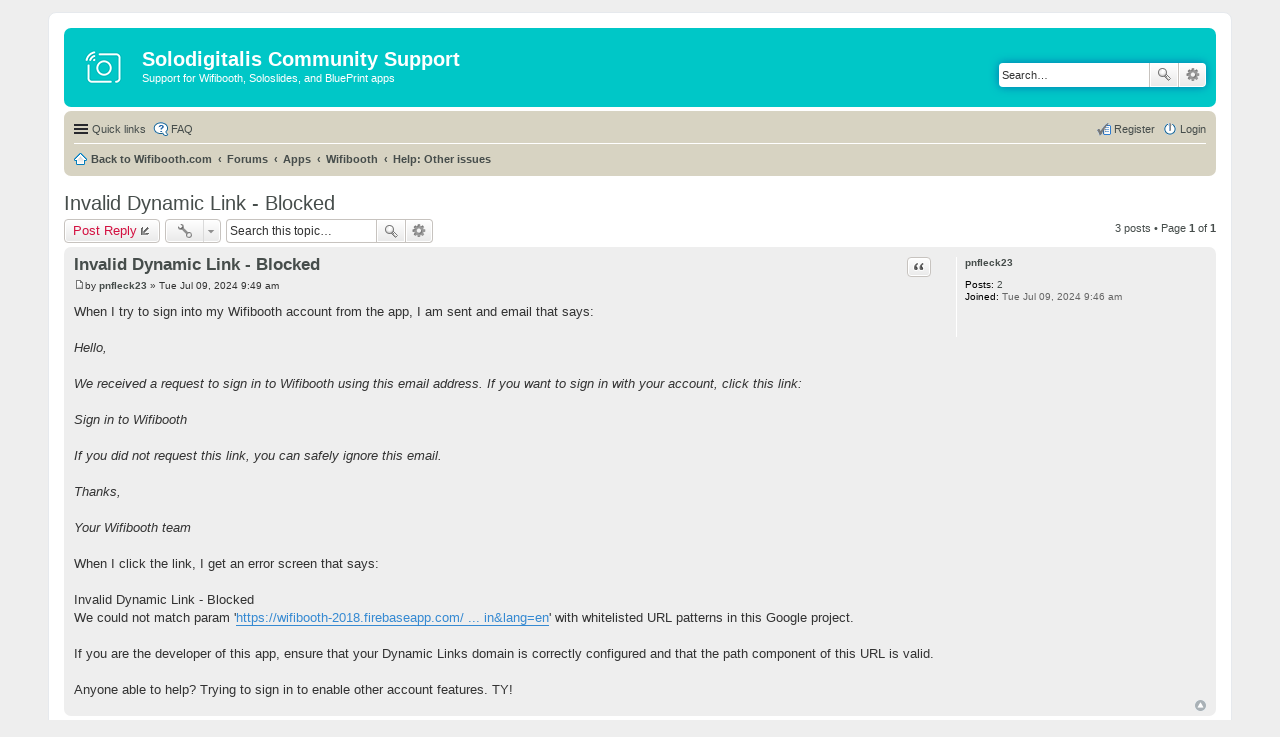

--- FILE ---
content_type: text/html; charset=UTF-8
request_url: https://wifibooth.com/community/viewtopic.php?f=7&p=8105&sid=e0fab197e20330252bab81f0ef042dd7
body_size: 5135
content:
<!DOCTYPE html>
<html dir="ltr" lang="en-gb">
<head>
<meta charset="utf-8" />
<meta name="viewport" content="width=device-width, initial-scale=1" />

<title>Invalid Dynamic Link - Blocked - Solodigitalis Community Support</title>

	<link rel="alternate" type="application/atom+xml" title="Feed - Solodigitalis Community Support" href="/community/feed?sid=57eb057c631593985e81d3956bf4f64c">			<link rel="alternate" type="application/atom+xml" title="Feed - New Topics" href="/community/feed?sid=57eb057c631593985e81d3956bf4f64c?mode=topics">		<link rel="alternate" type="application/atom+xml" title="Feed - Forum - Help: Other issues" href="/community/feed?sid=57eb057c631593985e81d3956bf4f64c?f=7">	<link rel="alternate" type="application/atom+xml" title="Feed - Topic - Invalid Dynamic Link - Blocked" href="/community/feed?sid=57eb057c631593985e81d3956bf4f64c?f=7&amp;t=2197">
	<link rel="canonical" href="https://wifibooth.com/community/viewtopic.php?t=2197">

<!--
	phpBB style name: prosilver
	Based on style:   prosilver (this is the default phpBB3 style)
	Original author:  Tom Beddard ( http://www.subBlue.com/ )
	Modified by:
-->

<link href="./styles/wifibooth/theme/stylesheet.css?assets_version=34" rel="stylesheet">
<link href="./styles/wifibooth/theme/en/stylesheet.css?assets_version=34" rel="stylesheet">
<link href="./styles/wifibooth/theme/responsive.css?assets_version=34" rel="stylesheet" media="all and (max-width: 700px), all and (max-device-width: 700px)">



<!--[if lte IE 9]>
	<link href="./styles/wifibooth/theme/tweaks.css?assets_version=34" rel="stylesheet">
<![endif]-->





<link rel="shortcut icon" href="https://wifibooth.com/favicon.ico" />
</head>
<body id="phpbb" class="nojs notouch section-viewtopic ltr ">


<div id="wrap">
	<a id="top" class="anchor" accesskey="t"></a>
	<div id="page-header">
		<div class="headerbar" role="banner">
			<div class="inner">

			<div id="site-description">
				<a id="logo" class="logo" href="https://wifibooth.com" title="Back to Wifibooth.com"><span class="imageset site_logo"></span></a>
				<h1>Solodigitalis Community Support</h1>
				<p>Support for Wifibooth, Soloslides, and BluePrint apps</p>
				<p class="skiplink"><a href="#start_here">Skip to content</a></p>
			</div>

									<div id="search-box" class="search-box search-header" role="search">
				<form action="./search.php?sid=57eb057c631593985e81d3956bf4f64c" method="get" id="search">
				<fieldset>
					<input name="keywords" id="keywords" type="search" maxlength="128" title="Search for keywords" class="inputbox search tiny" size="20" value="" placeholder="Search…" />
					<button class="button icon-button search-icon" type="submit" title="Search">Search</button>
					<a href="./search.php?sid=57eb057c631593985e81d3956bf4f64c" class="button icon-button search-adv-icon" title="Advanced search">Advanced search</a>
					<input type="hidden" name="sid" value="57eb057c631593985e81d3956bf4f64c" />

				</fieldset>
				</form>
			</div>
			
			</div>
		</div>
				<div class="navbar" role="navigation">
	<div class="inner">

	<ul id="nav-main" class="linklist bulletin" role="menubar">

		<li id="quick-links" class="small-icon responsive-menu dropdown-container" data-skip-responsive="true">
			<a href="#" class="responsive-menu-link dropdown-trigger">Quick links</a>
			<div class="dropdown hidden">
				<div class="pointer"><div class="pointer-inner"></div></div>
				<ul class="dropdown-contents" role="menu">
					
											<li class="separator"></li>
																								<li class="small-icon icon-search-unanswered"><a href="./search.php?search_id=unanswered&amp;sid=57eb057c631593985e81d3956bf4f64c" role="menuitem">Unanswered topics</a></li>
						<li class="small-icon icon-search-active"><a href="./search.php?search_id=active_topics&amp;sid=57eb057c631593985e81d3956bf4f64c" role="menuitem">Active topics</a></li>
						<li class="separator"></li>
						<li class="small-icon icon-search"><a href="./search.php?sid=57eb057c631593985e81d3956bf4f64c" role="menuitem">Search</a></li>
					
										<li class="separator"></li>

									</ul>
			</div>
		</li>

				<li class="small-icon icon-faq" data-skip-responsive="true"><a href="/community/help/faq?sid=57eb057c631593985e81d3956bf4f64c" rel="help" title="Frequently Asked Questions" role="menuitem">FAQ</a></li>
						
			<li class="small-icon icon-logout rightside"  data-skip-responsive="true"><a href="./ucp.php?mode=login&amp;sid=57eb057c631593985e81d3956bf4f64c" title="Login" accesskey="x" role="menuitem">Login</a></li>
					<li class="small-icon icon-register rightside" data-skip-responsive="true"><a href="./ucp.php?mode=register&amp;sid=57eb057c631593985e81d3956bf4f64c" role="menuitem">Register</a></li>
						</ul>

	<ul id="nav-breadcrumbs" class="linklist navlinks" role="menubar">
						<li class="small-icon icon-home breadcrumbs">
			<span class="crumb"><a href="https://wifibooth.com" itemtype="http://data-vocabulary.org/Breadcrumb" itemscope="" data-navbar-reference="home">Back to Wifibooth.com</a></span>						<span class="crumb"><a href="./index.php?sid=57eb057c631593985e81d3956bf4f64c" accesskey="h" itemtype="http://data-vocabulary.org/Breadcrumb" itemscope="" data-navbar-reference="index">Forums</a></span>
											<span class="crumb"><a href="./viewforum.php?f=1&amp;sid=57eb057c631593985e81d3956bf4f64c" itemtype="http://data-vocabulary.org/Breadcrumb" itemscope="" data-forum-id="1">Apps</a></span>
															<span class="crumb"><a href="./viewforum.php?f=2&amp;sid=57eb057c631593985e81d3956bf4f64c" itemtype="http://data-vocabulary.org/Breadcrumb" itemscope="" data-forum-id="2">Wifibooth</a></span>
															<span class="crumb"><a href="./viewforum.php?f=7&amp;sid=57eb057c631593985e81d3956bf4f64c" itemtype="http://data-vocabulary.org/Breadcrumb" itemscope="" data-forum-id="7">Help: Other issues</a></span>
												</li>
		
					<li class="rightside responsive-search" style="display: none;"><a href="./search.php?sid=57eb057c631593985e81d3956bf4f64c" title="View the advanced search options" role="menuitem">Search</a></li>
			</ul>

	</div>
</div>
	</div>

	
	<a id="start_here" class="anchor"></a>
	<div id="page-body" role="main">
		
		
<h2 class="topic-title"><a href="./viewtopic.php?f=7&amp;t=2197&amp;sid=57eb057c631593985e81d3956bf4f64c">Invalid Dynamic Link - Blocked</a></h2>
<!-- NOTE: remove the style="display: none" when you want to have the forum description on the topic body -->
<div style="display: none !important;">Having a problem that isn't related to cameras or printers?<br /></div>


<div class="action-bar top">

	<div class="buttons">
		
			<a href="./posting.php?mode=reply&amp;f=7&amp;t=2197&amp;sid=57eb057c631593985e81d3956bf4f64c" class="button icon-button reply-icon" title="Post a reply">
			Post Reply		</a>
	
			</div>

		<div class="dropdown-container dropdown-button-control topic-tools">
		<span title="Topic tools" class="button icon-button tools-icon dropdown-trigger dropdown-select"></span>
		<div class="dropdown hidden">
			<div class="pointer"><div class="pointer-inner"></div></div>
			<ul class="dropdown-contents">
																								<li class="small-icon icon-print"><a href="./viewtopic.php?f=7&amp;t=2197&amp;sid=57eb057c631593985e81d3956bf4f64c&amp;view=print" title="Print view" accesskey="p">Print view</a></li>							</ul>
		</div>
	</div>

			<div class="search-box" role="search">
			<form method="get" id="topic-search" action="./search.php?sid=57eb057c631593985e81d3956bf4f64c">
			<fieldset>
				<input class="inputbox search tiny"  type="search" name="keywords" id="search_keywords" size="20" placeholder="Search this topic…" />
				<button class="button icon-button search-icon" type="submit" title="Search">Search</button>
				<a href="./search.php?sid=57eb057c631593985e81d3956bf4f64c" class="button icon-button search-adv-icon" title="Advanced search">Advanced search</a>
				<input type="hidden" name="t" value="2197" />
<input type="hidden" name="sf" value="msgonly" />
<input type="hidden" name="sid" value="57eb057c631593985e81d3956bf4f64c" />

			</fieldset>
			</form>
		</div>
	
			<div class="pagination">
			3 posts
							&bull; Page <strong>1</strong> of <strong>1</strong>
					</div>
		</div>


			<div id="p8103" class="post has-profile bg2">
		<div class="inner">

		<dl class="postprofile" id="profile8103">
			<dt class="no-profile-rank no-avatar">
				<div class="avatar-container">
																			</div>
								<a href="./memberlist.php?mode=viewprofile&amp;u=3050&amp;sid=57eb057c631593985e81d3956bf4f64c" class="username">pnfleck23</a>							</dt>

			
		<dd class="profile-posts"><strong>Posts:</strong> <a href="./search.php?author_id=3050&amp;sr=posts&amp;sid=57eb057c631593985e81d3956bf4f64c">2</a></dd>		<dd class="profile-joined"><strong>Joined:</strong> Tue Jul 09, 2024 9:46 am</dd>		
		
						
						
		</dl>

		<div class="postbody">
						<div id="post_content8103">

			<h3 class="first"><a href="#p8103">Invalid Dynamic Link - Blocked</a></h3>

											<ul class="post-buttons">
																																									<li>
							<a href="./posting.php?mode=quote&amp;f=7&amp;p=8103&amp;sid=57eb057c631593985e81d3956bf4f64c" title="Reply with quote" class="button icon-button quote-icon"><span>Quote</span></a>
						</li>
														</ul>
							
						<p class="author"><a href="./viewtopic.php?p=8103&amp;sid=57eb057c631593985e81d3956bf4f64c#p8103"><span class="imageset icon_post_target" title="Post">Post</span></a><span class="responsive-hide">by <strong><a href="./memberlist.php?mode=viewprofile&amp;u=3050&amp;sid=57eb057c631593985e81d3956bf4f64c" class="username">pnfleck23</a></strong> &raquo; </span>Tue Jul 09, 2024 9:49 am </p>
			
			
			
			<div class="content">When I try to sign into my Wifibooth account from the app, I am sent and email that says:<br>
<em><br>
Hello,<br>
<br>
We received a request to sign in to Wifibooth using this email address. If you want to sign in with your account, click this link:<br>
<br>
Sign in to Wifibooth<br>
<br>
If you did not request this link, you can safely ignore this email.<br>
<br>
Thanks,<br>
<br>
Your Wifibooth team</em><br>
<br>
When I click the link, I get an error screen that says:<br>
<br>
Invalid Dynamic Link - Blocked<br>
We could not match param '<a href="https://wifibooth-2018.firebaseapp.com/__/auth/action?apiKey=AIzaSyDASdEiO7DaurCxVYr0hZJTrPuW4g_4VU8&amp;mode=signIn&amp;oobCode=POjWxtUwPPFH5R_HVL_xgUpablZS2nqMjPn9KmN7oAMAAAGQl2kCCQ&amp;continueUrl=https://wifibooth.com/applinks/signin&amp;lang=en" class="postlink">https://wifibooth-2018.firebaseapp.com/ ... in&amp;lang=en</a>' with whitelisted URL patterns in this Google project.<br>
<br>
If you are the developer of this app, ensure that your Dynamic Links domain is correctly configured and that the path component of this URL is valid.<br>
<br>
Anyone able to help? Trying to sign in to enable other account features. TY!</div>

			
									
									
						</div>

		</div>

		<div class="back2top"><a href="#top" class="top" title="Top">Top</a></div>

		</div>
	</div>

	<hr class="divider" />
				<div id="p8104" class="post has-profile bg1">
		<div class="inner">

		<dl class="postprofile" id="profile8104">
			<dt class="has-profile-rank has-avatar">
				<div class="avatar-container">
																<a href="./memberlist.php?mode=viewprofile&amp;u=2&amp;sid=57eb057c631593985e81d3956bf4f64c" class="avatar"><img class="avatar" src="./download/file.php?avatar=2_1519087601.png" width="50" height="50" alt="User avatar" /></a>														</div>
								<a href="./memberlist.php?mode=viewprofile&amp;u=2&amp;sid=57eb057c631593985e81d3956bf4f64c" style="color: #AA0000;" class="username-coloured">tim</a>							</dt>

			<dd class="profile-rank">Site Admin</dd>
		<dd class="profile-posts"><strong>Posts:</strong> <a href="./search.php?author_id=2&amp;sr=posts&amp;sid=57eb057c631593985e81d3956bf4f64c">3113</a></dd>		<dd class="profile-joined"><strong>Joined:</strong> Fri Apr 03, 2015 5:14 pm</dd>		
		
						
						
		</dl>

		<div class="postbody">
						<div id="post_content8104">

			<h3 ><a href="#p8104">Re: Invalid Dynamic Link - Blocked</a></h3>

											<ul class="post-buttons">
																																									<li>
							<a href="./posting.php?mode=quote&amp;f=7&amp;p=8104&amp;sid=57eb057c631593985e81d3956bf4f64c" title="Reply with quote" class="button icon-button quote-icon"><span>Quote</span></a>
						</li>
														</ul>
							
						<p class="author"><a href="./viewtopic.php?p=8104&amp;sid=57eb057c631593985e81d3956bf4f64c#p8104"><span class="imageset icon_post_target" title="Post">Post</span></a><span class="responsive-hide">by <strong><a href="./memberlist.php?mode=viewprofile&amp;u=2&amp;sid=57eb057c631593985e81d3956bf4f64c" style="color: #AA0000;" class="username-coloured">tim</a></strong> &raquo; </span>Tue Jul 09, 2024 2:01 pm </p>
			
			
			
			<div class="content">Apologies, I have made a change on the backend to try to address this. Please try again.<br>
<br>
Unfortunately Google has decided to completely remove Dynamic Links, it will stop working in about a year. Hopefully I can find a replacement by then.</div>

			
									
									<div id="sig8104" class="signature"><span style="font-size: 85%; line-height: normal"><strong>Please write a review for Wifibooth on the Apple App store!</strong></span> Indie developers like me really need people like you to review their apps. Instructions on how to write a review: <a href="http://goo.gl/w8NsDI" class="postlink">http://goo.gl/w8NsDI</a>.</div>
						</div>

		</div>

		<div class="back2top"><a href="#top" class="top" title="Top">Top</a></div>

		</div>
	</div>

	<hr class="divider" />
				<div id="p8105" class="post has-profile bg2">
		<div class="inner">

		<dl class="postprofile" id="profile8105">
			<dt class="no-profile-rank no-avatar">
				<div class="avatar-container">
																			</div>
								<a href="./memberlist.php?mode=viewprofile&amp;u=3050&amp;sid=57eb057c631593985e81d3956bf4f64c" class="username">pnfleck23</a>							</dt>

			
		<dd class="profile-posts"><strong>Posts:</strong> <a href="./search.php?author_id=3050&amp;sr=posts&amp;sid=57eb057c631593985e81d3956bf4f64c">2</a></dd>		<dd class="profile-joined"><strong>Joined:</strong> Tue Jul 09, 2024 9:46 am</dd>		
		
						
						
		</dl>

		<div class="postbody">
						<div id="post_content8105">

			<h3 ><a href="#p8105">Re: Invalid Dynamic Link - Blocked</a></h3>

											<ul class="post-buttons">
																																									<li>
							<a href="./posting.php?mode=quote&amp;f=7&amp;p=8105&amp;sid=57eb057c631593985e81d3956bf4f64c" title="Reply with quote" class="button icon-button quote-icon"><span>Quote</span></a>
						</li>
														</ul>
							
						<p class="author"><a href="./viewtopic.php?p=8105&amp;sid=57eb057c631593985e81d3956bf4f64c#p8105"><span class="imageset icon_post_target" title="Post">Post</span></a><span class="responsive-hide">by <strong><a href="./memberlist.php?mode=viewprofile&amp;u=3050&amp;sid=57eb057c631593985e81d3956bf4f64c" class="username">pnfleck23</a></strong> &raquo; </span>Tue Jul 09, 2024 2:12 pm </p>
			
			
			
			<div class="content">Great thank you. I'll give it a try again later today.</div>

			
									
									
						</div>

		</div>

		<div class="back2top"><a href="#top" class="top" title="Top">Top</a></div>

		</div>
	</div>

	<hr class="divider" />
	

	<form id="viewtopic" method="post" action="./viewtopic.php?f=7&amp;t=2197&amp;sid=57eb057c631593985e81d3956bf4f64c">
	<fieldset class="display-options" style="margin-top: 0; ">
				<label>Display posts from previous: <select name="st" id="st"><option value="0" selected="selected">All posts</option><option value="1">1 day</option><option value="7">7 days</option><option value="14">2 weeks</option><option value="30">1 month</option><option value="90">3 months</option><option value="180">6 months</option><option value="365">1 year</option></select></label>
		<label>Sort by <select name="sk" id="sk"><option value="a">Author</option><option value="t" selected="selected">Post time</option><option value="s">Subject</option></select></label> <label><select name="sd" id="sd"><option value="a" selected="selected">Ascending</option><option value="d">Descending</option></select></label>
		<input type="submit" name="sort" value="Go" class="button2" />
			</fieldset>
	</form>
	<hr />

<div class="action-bar bottom">
	<div class="buttons">
		
			<a href="./posting.php?mode=reply&amp;f=7&amp;t=2197&amp;sid=57eb057c631593985e81d3956bf4f64c" class="button icon-button reply-icon" title="Post a reply">
			Post Reply		</a>
	
			</div>

		<div class="dropdown-container dropdown-button-control topic-tools">
		<span title="Topic tools" class="button icon-button tools-icon dropdown-trigger dropdown-select"></span>
		<div class="dropdown hidden">
			<div class="pointer"><div class="pointer-inner"></div></div>
			<ul class="dropdown-contents">
																								<li class="small-icon icon-print"><a href="./viewtopic.php?f=7&amp;t=2197&amp;sid=57eb057c631593985e81d3956bf4f64c&amp;view=print" title="Print view" accesskey="p">Print view</a></li>							</ul>
		</div>
	</div>

	
			<div class="pagination">
			3 posts
							&bull; Page <strong>1</strong> of <strong>1</strong>
					</div>
		<div class="clear"></div>
</div>


	<p class="jumpbox-return"><a href="./viewforum.php?f=7&amp;sid=57eb057c631593985e81d3956bf4f64c" class="left-box arrow-left" accesskey="r">Return to “Help: Other issues”</a></p>


	<div class="dropdown-container dropdown-container-right dropdown-up dropdown-left dropdown-button-control" id="jumpbox">
		<span title="Jump to" class="dropdown-trigger button dropdown-select">
			Jump to		</span>
		<div class="dropdown hidden">
			<div class="pointer"><div class="pointer-inner"></div></div>
			<ul class="dropdown-contents">
																			<li><a href="./viewforum.php?f=1&amp;sid=57eb057c631593985e81d3956bf4f64c">Apps</a></li>
																<li>&nbsp; &nbsp;<a href="./viewforum.php?f=2&amp;sid=57eb057c631593985e81d3956bf4f64c">Wifibooth</a></li>
																<li>&nbsp; &nbsp;&nbsp; &nbsp;<a href="./viewforum.php?f=8&amp;sid=57eb057c631593985e81d3956bf4f64c">Announcements</a></li>
																<li>&nbsp; &nbsp;&nbsp; &nbsp;<a href="./viewforum.php?f=3&amp;sid=57eb057c631593985e81d3956bf4f64c">Help: Cameras with Built-in WiFi</a></li>
																<li>&nbsp; &nbsp;&nbsp; &nbsp;<a href="./viewforum.php?f=5&amp;sid=57eb057c631593985e81d3956bf4f64c">Help: Cameras using EyeFi cards</a></li>
																<li>&nbsp; &nbsp;&nbsp; &nbsp;<a href="./viewforum.php?f=4&amp;sid=57eb057c631593985e81d3956bf4f64c">Help: Printers</a></li>
																<li>&nbsp; &nbsp;&nbsp; &nbsp;<a href="./viewforum.php?f=7&amp;sid=57eb057c631593985e81d3956bf4f64c">Help: Other issues</a></li>
																<li>&nbsp; &nbsp;&nbsp; &nbsp;<a href="./viewforum.php?f=6&amp;sid=57eb057c631593985e81d3956bf4f64c">Suggestions &amp; Ideas</a></li>
																<li>&nbsp; &nbsp;<a href="./viewforum.php?f=9&amp;sid=57eb057c631593985e81d3956bf4f64c">SoloLink (formerly BluePrint)</a></li>
																<li>&nbsp; &nbsp;<a href="./viewforum.php?f=10&amp;sid=57eb057c631593985e81d3956bf4f64c">Soloslides</a></li>
																<li>&nbsp; &nbsp;<a href="./viewforum.php?f=11&amp;sid=57eb057c631593985e81d3956bf4f64c">Crank It</a></li>
										</ul>
		</div>
	</div>



			</div>


<div id="page-footer" role="contentinfo">
	<div class="navbar" role="navigation">
	<div class="inner">

	<ul id="nav-footer" class="linklist bulletin" role="menubar">
		<li class="small-icon icon-home breadcrumbs">
			<span class="crumb"><a href="https://wifibooth.com" data-navbar-reference="home">Back to Wifibooth.com</a></span>						<span class="crumb"><a href="./index.php?sid=57eb057c631593985e81d3956bf4f64c" data-navbar-reference="index">Forums</a></span>
					</li>
		
				<li class="rightside">All times are <span title="America/Toronto">UTC-05:00</span></li>
							<li class="small-icon icon-delete-cookies rightside"><a href="./ucp.php?mode=delete_cookies&amp;sid=57eb057c631593985e81d3956bf4f64c" data-ajax="true" data-refresh="true" role="menuitem">Delete cookies</a></li>
														</ul>

	</div>
</div>

	<div class="copyright">
				Powered by <a href="https://www.phpbb.com/">phpBB</a>&reg; Forum Software &copy; phpBB Limited
									</div>

	<div id="darkenwrapper" data-ajax-error-title="AJAX error" data-ajax-error-text="Something went wrong when processing your request." data-ajax-error-text-abort="User aborted request." data-ajax-error-text-timeout="Your request timed out; please try again." data-ajax-error-text-parsererror="Something went wrong with the request and the server returned an invalid reply.">
		<div id="darken">&nbsp;</div>
	</div>

	<div id="phpbb_alert" class="phpbb_alert" data-l-err="Error" data-l-timeout-processing-req="Request timed out.">
		<a href="#" class="alert_close"></a>
		<h3 class="alert_title">&nbsp;</h3><p class="alert_text"></p>
	</div>
	<div id="phpbb_confirm" class="phpbb_alert">
		<a href="#" class="alert_close"></a>
		<div class="alert_text"></div>
	</div>
</div>

</div>

<div>
	<a id="bottom" class="anchor" accesskey="z"></a>
	<img src="./cron.php?cron_type=cron.task.core.tidy_cache&amp;sid=57eb057c631593985e81d3956bf4f64c" width="1" height="1" alt="cron" /></div>

<script type="text/javascript" src="./assets/javascript/jquery.min.js?assets_version=34"></script>
<script type="text/javascript" src="./assets/javascript/core.js?assets_version=34"></script>


<script src="./styles/wifibooth/template/forum_fn.js?assets_version=34"></script>
<script src="./styles/wifibooth/template/ajax.js?assets_version=34"></script>



</body>
</html>
